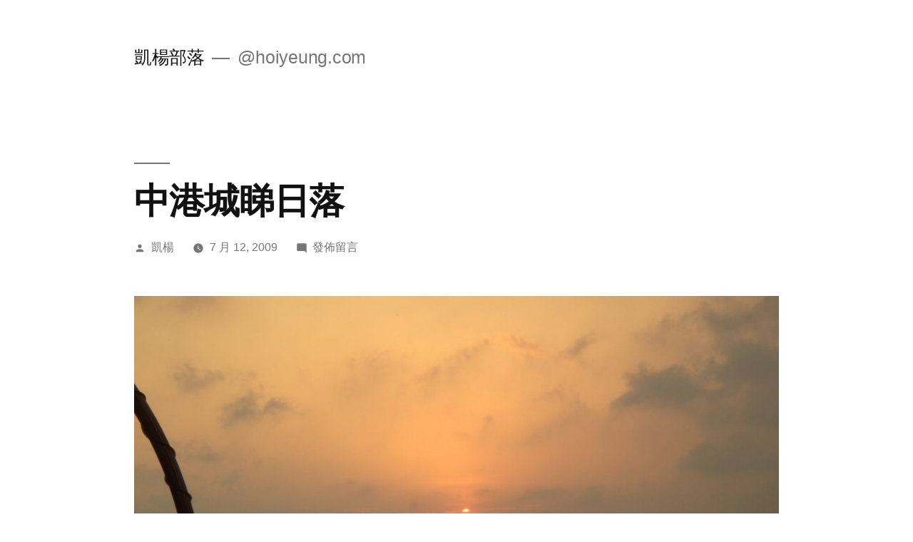

--- FILE ---
content_type: text/html; charset=UTF-8
request_url: https://john.hkcoc.com/blog/%E8%AB%87%E6%83%85%E8%AA%AA%E6%84%9B/%E4%B8%AD%E6%B8%AF%E5%9F%8E%E7%9D%87%E6%97%A5%E8%90%BD/
body_size: 11961
content:
<!doctype html>
<html lang="zh-TW">
<head>
	<meta charset="UTF-8" />
	<meta name="viewport" content="width=device-width, initial-scale=1" />
	<link rel="profile" href="https://gmpg.org/xfn/11" />
	<title>中港城睇日落 &#8211; 凱楊部落</title>
<link rel='dns-prefetch' href='//s.w.org' />
<link rel="alternate" type="application/rss+xml" title="訂閱《凱楊部落》&raquo; 資訊提供" href="https://john.hkcoc.com/blog/feed/" />
<link rel="alternate" type="application/rss+xml" title="訂閱《凱楊部落》&raquo; 留言的資訊提供" href="https://john.hkcoc.com/blog/comments/feed/" />
<link rel="alternate" type="application/rss+xml" title="訂閱《凱楊部落 》&raquo;〈中港城睇日落〉留言的資訊提供" href="https://john.hkcoc.com/blog/%e8%ab%87%e6%83%85%e8%aa%aa%e6%84%9b/%e4%b8%ad%e6%b8%af%e5%9f%8e%e7%9d%87%e6%97%a5%e8%90%bd/feed/" />
		<script type="text/javascript">
			window._wpemojiSettings = {"baseUrl":"https:\/\/s.w.org\/images\/core\/emoji\/11.2.0\/72x72\/","ext":".png","svgUrl":"https:\/\/s.w.org\/images\/core\/emoji\/11.2.0\/svg\/","svgExt":".svg","source":{"concatemoji":"https:\/\/john.hkcoc.com\/blog\/wp-includes\/js\/wp-emoji-release.min.js?ver=5.1.4"}};
			!function(a,b,c){function d(a,b){var c=String.fromCharCode;l.clearRect(0,0,k.width,k.height),l.fillText(c.apply(this,a),0,0);var d=k.toDataURL();l.clearRect(0,0,k.width,k.height),l.fillText(c.apply(this,b),0,0);var e=k.toDataURL();return d===e}function e(a){var b;if(!l||!l.fillText)return!1;switch(l.textBaseline="top",l.font="600 32px Arial",a){case"flag":return!(b=d([55356,56826,55356,56819],[55356,56826,8203,55356,56819]))&&(b=d([55356,57332,56128,56423,56128,56418,56128,56421,56128,56430,56128,56423,56128,56447],[55356,57332,8203,56128,56423,8203,56128,56418,8203,56128,56421,8203,56128,56430,8203,56128,56423,8203,56128,56447]),!b);case"emoji":return b=d([55358,56760,9792,65039],[55358,56760,8203,9792,65039]),!b}return!1}function f(a){var c=b.createElement("script");c.src=a,c.defer=c.type="text/javascript",b.getElementsByTagName("head")[0].appendChild(c)}var g,h,i,j,k=b.createElement("canvas"),l=k.getContext&&k.getContext("2d");for(j=Array("flag","emoji"),c.supports={everything:!0,everythingExceptFlag:!0},i=0;i<j.length;i++)c.supports[j[i]]=e(j[i]),c.supports.everything=c.supports.everything&&c.supports[j[i]],"flag"!==j[i]&&(c.supports.everythingExceptFlag=c.supports.everythingExceptFlag&&c.supports[j[i]]);c.supports.everythingExceptFlag=c.supports.everythingExceptFlag&&!c.supports.flag,c.DOMReady=!1,c.readyCallback=function(){c.DOMReady=!0},c.supports.everything||(h=function(){c.readyCallback()},b.addEventListener?(b.addEventListener("DOMContentLoaded",h,!1),a.addEventListener("load",h,!1)):(a.attachEvent("onload",h),b.attachEvent("onreadystatechange",function(){"complete"===b.readyState&&c.readyCallback()})),g=c.source||{},g.concatemoji?f(g.concatemoji):g.wpemoji&&g.twemoji&&(f(g.twemoji),f(g.wpemoji)))}(window,document,window._wpemojiSettings);
		</script>
		<style type="text/css">
img.wp-smiley,
img.emoji {
	display: inline !important;
	border: none !important;
	box-shadow: none !important;
	height: 1em !important;
	width: 1em !important;
	margin: 0 .07em !important;
	vertical-align: -0.1em !important;
	background: none !important;
	padding: 0 !important;
}
</style>
	<link rel='stylesheet' id='yarppWidgetCss-css'  href='https://john.hkcoc.com/blog/wp-content/plugins/yet-another-related-posts-plugin/style/widget.css?ver=5.1.4' type='text/css' media='all' />
<link rel='stylesheet' id='wp-block-library-css'  href='https://john.hkcoc.com/blog/wp-includes/css/dist/block-library/style.min.css?ver=5.1.4' type='text/css' media='all' />
<link rel='stylesheet' id='wp-block-library-theme-css'  href='https://john.hkcoc.com/blog/wp-includes/css/dist/block-library/theme.min.css?ver=5.1.4' type='text/css' media='all' />
<link rel='stylesheet' id='sdpvs_css-css'  href='https://john.hkcoc.com/blog/wp-content/plugins/post-volume-stats/sdpvs_css.css?ver=1.0.5' type='text/css' media='screen' />
<link rel='stylesheet' id='SFSImainCss-css'  href='https://john.hkcoc.com/blog/wp-content/plugins/ultimate-social-media-icons/css/sfsi-style.css?ver=5.1.4' type='text/css' media='all' />
<link rel='stylesheet' id='twentynineteen-style-css'  href='https://john.hkcoc.com/blog/wp-content/themes/twentynineteen/style.css?ver=1.3' type='text/css' media='all' />
<link rel='stylesheet' id='twentynineteen-print-style-css'  href='https://john.hkcoc.com/blog/wp-content/themes/twentynineteen/print.css?ver=1.3' type='text/css' media='print' />
<link rel='stylesheet' id='adswscCSS-css'  href='https://john.hkcoc.com/blog/wp-content/plugins/ads-wp-site-count/css/styles.css?ver=5.1.4' type='text/css' media='all' />
<script type='text/javascript' src='https://john.hkcoc.com/blog/wp-includes/js/jquery/jquery.js?ver=1.12.4'></script>
<script type='text/javascript' src='https://john.hkcoc.com/blog/wp-includes/js/jquery/jquery-migrate.min.js?ver=1.4.1'></script>
<link rel='https://api.w.org/' href='https://john.hkcoc.com/blog/wp-json/' />
<link rel="EditURI" type="application/rsd+xml" title="RSD" href="https://john.hkcoc.com/blog/xmlrpc.php?rsd" />
<link rel="wlwmanifest" type="application/wlwmanifest+xml" href="https://john.hkcoc.com/blog/wp-includes/wlwmanifest.xml" /> 
<meta name="generator" content="WordPress 5.1.4" />
<link rel="canonical" href="https://john.hkcoc.com/blog/%e8%ab%87%e6%83%85%e8%aa%aa%e6%84%9b/%e4%b8%ad%e6%b8%af%e5%9f%8e%e7%9d%87%e6%97%a5%e8%90%bd/" />
<link rel='shortlink' href='https://john.hkcoc.com/blog/?p=475' />
<link rel="alternate" type="application/json+oembed" href="https://john.hkcoc.com/blog/wp-json/oembed/1.0/embed?url=https%3A%2F%2Fjohn.hkcoc.com%2Fblog%2F%25e8%25ab%2587%25e6%2583%2585%25e8%25aa%25aa%25e6%2584%259b%2F%25e4%25b8%25ad%25e6%25b8%25af%25e5%259f%258e%25e7%259d%2587%25e6%2597%25a5%25e8%2590%25bd%2F" />
<link rel="alternate" type="text/xml+oembed" href="https://john.hkcoc.com/blog/wp-json/oembed/1.0/embed?url=https%3A%2F%2Fjohn.hkcoc.com%2Fblog%2F%25e8%25ab%2587%25e6%2583%2585%25e8%25aa%25aa%25e6%2584%259b%2F%25e4%25b8%25ad%25e6%25b8%25af%25e5%259f%258e%25e7%259d%2587%25e6%2597%25a5%25e8%2590%25bd%2F&#038;format=xml" />
<meta name="follow.[base64]" content="wthRfTrH7hWW0GaV3XfV"/><link rel="pingback" href="https://john.hkcoc.com/blog/xmlrpc.php">		<style type="text/css">.recentcomments a{display:inline !important;padding:0 !important;margin:0 !important;}</style>
		</head>

<body class="post-template-default single single-post postid-475 single-format-standard wp-embed-responsive singular image-filters-enabled">
<div id="page" class="site">
	<a class="skip-link screen-reader-text" href="#content">跳至主要內容</a>

		<header id="masthead" class="site-header">

			<div class="site-branding-container">
				<div class="site-branding">

								<p class="site-title"><a href="https://john.hkcoc.com/blog/" rel="home">凱楊部落</a></p>
			
				<p class="site-description">
				@hoiyeung.com			</p>
			</div><!-- .site-branding -->
			</div><!-- .layout-wrap -->

					</header><!-- #masthead -->

	<div id="content" class="site-content">

	<section id="primary" class="content-area">
		<main id="main" class="site-main">

			
<article id="post-475" class="post-475 post type-post status-publish format-standard hentry category-110 tag-135 entry">
		<header class="entry-header">
		
<h1 class="entry-title">中港城睇日落</h1>
<div class="entry-meta">
	<span class="byline"><svg class="svg-icon" width="16" height="16" aria-hidden="true" role="img" focusable="false" viewBox="0 0 24 24" version="1.1" xmlns="http://www.w3.org/2000/svg" xmlns:xlink="http://www.w3.org/1999/xlink"><path d="M12 12c2.21 0 4-1.79 4-4s-1.79-4-4-4-4 1.79-4 4 1.79 4 4 4zm0 2c-2.67 0-8 1.34-8 4v2h16v-2c0-2.66-5.33-4-8-4z"></path><path d="M0 0h24v24H0z" fill="none"></path></svg><span class="screen-reader-text">作者:</span><span class="author vcard"><a class="url fn n" href="https://john.hkcoc.com/blog/author/johnyhh/">凱楊</a></span></span>	<span class="posted-on"><svg class="svg-icon" width="16" height="16" aria-hidden="true" role="img" focusable="false" xmlns="http://www.w3.org/2000/svg" viewBox="0 0 24 24"><defs><path id="a" d="M0 0h24v24H0V0z"></path></defs><clipPath id="b"><use xlink:href="#a" overflow="visible"></use></clipPath><path clip-path="url(#b)" d="M12 2C6.5 2 2 6.5 2 12s4.5 10 10 10 10-4.5 10-10S17.5 2 12 2zm4.2 14.2L11 13V7h1.5v5.2l4.5 2.7-.8 1.3z"></path></svg><a href="https://john.hkcoc.com/blog/%e8%ab%87%e6%83%85%e8%aa%aa%e6%84%9b/%e4%b8%ad%e6%b8%af%e5%9f%8e%e7%9d%87%e6%97%a5%e8%90%bd/" rel="bookmark"><time class="entry-date published" datetime="2009-07-12T20:15:00+08:00">7 月 12, 2009</time><time class="updated" datetime="2020-07-30T16:27:28+08:00">7 月 30, 2020</time></a></span>	<span class="comment-count">
				<span class="comments-link"><svg class="svg-icon" width="16" height="16" aria-hidden="true" role="img" focusable="false" viewBox="0 0 24 24" version="1.1" xmlns="http://www.w3.org/2000/svg" xmlns:xlink="http://www.w3.org/1999/xlink"><path d="M21.99 4c0-1.1-.89-2-1.99-2H4c-1.1 0-2 .9-2 2v12c0 1.1.9 2 2 2h14l4 4-.01-18z"></path><path d="M0 0h24v24H0z" fill="none"></path></svg><a href="https://john.hkcoc.com/blog/%e8%ab%87%e6%83%85%e8%aa%aa%e6%84%9b/%e4%b8%ad%e6%b8%af%e5%9f%8e%e7%9d%87%e6%97%a5%e8%90%bd/#respond"><span class="screen-reader-text">在〈中港城睇日落〉</span>發佈留言</a></span>	</span>
	</div><!-- .meta-info -->
	</header>
	
	<div class="entry-content">
		
<figure class="wp-block-image"><img src="http://john.hkcoc.com/blog/wp-content/uploads/2020/07/中港城的日落-1024x768.jpg" alt="" class="wp-image-617" srcset="https://john.hkcoc.com/blog/wp-content/uploads/2020/07/中港城的日落-1024x768.jpg 1024w, https://john.hkcoc.com/blog/wp-content/uploads/2020/07/中港城的日落-300x225.jpg 300w, https://john.hkcoc.com/blog/wp-content/uploads/2020/07/中港城的日落-768x576.jpg 768w, https://john.hkcoc.com/blog/wp-content/uploads/2020/07/中港城的日落-1568x1176.jpg 1568w, https://john.hkcoc.com/blog/wp-content/uploads/2020/07/中港城的日落.jpg 1600w" sizes="(max-width: 1024px) 100vw, 1024px" /></figure>



<p>

拍拖節目一定唔少得睇日落，因為有詩意，又夠浪漫。不過香港高樓林立，又嘈雜，唔想去郊外，想起市區搵個地方睇靚日落真係唔易，我自己就首推中港城既平台。</p>



<p>點去呢? 我通常都會起尖沙咀地鐵站出，穿過九龍公園過去。如果起中港城入，就係起搭船個層轉上去。</p>



<p>中港城睇日落最靚既季節係五月，太陽幾乎落正起海平面咁滯。而且五月天氣亦較晴朗，空氣污染較少，太陽都睇得清楚 D。</p>


<div><strong>參考資料</strong></div>
<ol>
<li><a href="http://www.chkc.com.hk/index_tc.asp" target="_blank" rel="noopener noreferrer">中港城網址</a></li>
<li><a href="http://m.chkc.com.hk/hk/Office/Location" target="_blank" rel="noopener noreferrer">交通</a></li>
<li><a href="https://www.openrice.com/zh/hongkong/restaurants?where=%E5%B0%96%E6%B2%99%E5%92%80%E4%B8%AD%E6%B8%AF%E5%9F%8E" target="_blank" rel="noopener noreferrer">飲飲食食</a></li>
</ol><iframe scrolling="no" frameborder="0" style="height: 212px; width: 100%;" src="https://button.like.co/in/embed/johnyhh/button?type=wp&referrer=https%3A%2F%2Fjohn.hkcoc.com%2Fblog%2F%25e8%25ab%2587%25e6%2583%2585%25e8%25aa%25aa%25e6%2584%259b%2F%25e4%25b8%25ad%25e6%25b8%25af%25e5%259f%258e%25e7%259d%2587%25e6%2597%25a5%25e8%2590%25bd%2F"></iframe><div class='sfsi_Sicons' style='width: 100%; display: inline-block; vertical-align: middle; text-align:left'><div style='margin:0px 8px 0px 0px; line-height: 24px'><span>Please follow and like us:</span></div><div class='sfsi_socialwpr'><div class='sf_subscrbe sf_icon' style='text-align:left;vertical-align: middle;float:left;width:auto'><a href="https://follow.it/john5_1077045869?action=followPub" target="_blank"><img src="https://john.hkcoc.com/blog/wp-content/plugins/ultimate-social-media-icons/images/follow_subscribe.png" alt="error" /></a></div><div class='sf_fb sf_icon' style='text-align:left;vertical-align: middle;'><div class="fb-like" data-href="https://john.hkcoc.com/blog/%e8%ab%87%e6%83%85%e8%aa%aa%e6%84%9b/%e4%b8%ad%e6%b8%af%e5%9f%8e%e7%9d%87%e6%97%a5%e8%90%bd/"  data-send="false" data-layout="button" ></div></div><div class='sf_fb_share sf_icon' style='text-align:left;vertical-align: middle;'><a href='https://www.facebook.com/sharer/sharer.php?u=https%3A%2F%2Fjohn.hkcoc.com%2Fblog%2F%E8%AB%87%E6%83%85%E8%AA%AA%E6%84%9B%2F%E4%B8%AD%E6%B8%AF%E5%9F%8E%E7%9D%87%E6%97%A5%E8%90%BD%2F' style='display:inline-block;'  > <img class='sfsi_wicon'  data-pin-nopin='true' width='auto' height='auto' alt='fb-share-icon' title='Facebook Share' src='https://john.hkcoc.com/blog/wp-content/plugins/ultimate-social-media-icons/images/visit_icons/fbshare_bck.png'  /></a></div><div class='sf_twiter sf_icon' style='display: inline-block;vertical-align: middle;width: auto;margin-left: 7px;'>
						<a target='_blank' href='https://twitter.com/intent/tweet?text=%E4%B8%AD%E6%B8%AF%E5%9F%8E%E7%9D%87%E6%97%A5%E8%90%BD+https://john.hkcoc.com/blog/%e8%ab%87%e6%83%85%e8%aa%aa%e6%84%9b/%e4%b8%ad%e6%b8%af%e5%9f%8e%e7%9d%87%e6%97%a5%e8%90%bd/'style='display:inline-block' >
							<img data-pin-nopin= true width='auto' class='sfsi_wicon' src='https://john.hkcoc.com/blog/wp-content/plugins/ultimate-social-media-icons/images/visit_icons/en_US_Tweet.svg' alt='Tweet' title='Tweet' >
						</a>
					</div><div class='sf_pinit sf_icon' style='text-align:left;vertical-align: middle;float:left;line-height: 33px;width:auto;margin: 0 -2px;'><a href='#'  onclick='sfsi_pinterest_modal_images(event,"https://john.hkcoc.com/blog/%e8%ab%87%e6%83%85%e8%aa%aa%e6%84%9b/%e4%b8%ad%e6%b8%af%e5%9f%8e%e7%9d%87%e6%97%a5%e8%90%bd/","中港城睇日落")' style='display:inline-block;'  > <img class='sfsi_wicon'  data-pin-nopin='true' width='auto' height='auto' alt='fb-share-icon' title='Pin Share' src='https://john.hkcoc.com/blog/wp-content/plugins/ultimate-social-media-icons/images/share_icons/Pinterest_Save/en_US_save.svg'  /></a></div></div></div><div class='yarpp-related'>
<h3>延伸閱讀</h3><ol>
<li><a href="https://john.hkcoc.com/blog/%e8%ab%87%e6%83%85%e8%aa%aa%e6%84%9b/%e9%9a%a8%e6%a9%9f%e8%a1%8c-random-walk/" rel="bookmark" title="隨機行 Random Walk">隨機行 Random Walk </a></li>
<li><a href="https://john.hkcoc.com/blog/%e8%ab%87%e6%83%85%e8%aa%aa%e6%84%9b/%e6%8b%8d%e6%8b%96%e6%94%be%e9%a2%a8%e7%ae%8f-%e5%a4%a7%e5%9d%b3%e9%96%80/" rel="bookmark" title="拍拖放風箏 @ 大坳門">拍拖放風箏 @ 大坳門 </a></li>
<li><a href="https://john.hkcoc.com/blog/%e8%ab%87%e6%83%85%e8%aa%aa%e6%84%9b/%e8%a5%bf%e8%b2%a2%e7%af%87-i-%e8%90%ac%e5%ae%9c%e6%b0%b4%e5%ba%ab%e8%a5%bf%e5%a3%a9-%e5%8d%8a%e6%97%a5%e6%b8%a1%e5%81%87%e7%87%9f/" rel="bookmark" title="西貢篇 I &#8211; 萬宜水庫西壩 + 半日渡假營">西貢篇 I &#8211; 萬宜水庫西壩 + 半日渡假營 </a></li>
<li><a href="https://john.hkcoc.com/blog/%e8%ab%87%e6%83%85%e8%aa%aa%e6%84%9b/%e6%b2%99%e7%94%b0%e7%8d%85%e5%ad%90%e4%ba%ad-%e7%be%8e%e6%99%af%e7%be%8e%e9%a3%9f%e4%b8%80%e5%90%8c%e4%ba%ab/" rel="bookmark" title="沙田獅子亭 &#8211; 美景美食一同享">沙田獅子亭 &#8211; 美景美食一同享 </a></li>
</ol>
</div>
	</div><!-- .entry-content -->

	<footer class="entry-footer">
		<span class="byline"><svg class="svg-icon" width="16" height="16" aria-hidden="true" role="img" focusable="false" viewBox="0 0 24 24" version="1.1" xmlns="http://www.w3.org/2000/svg" xmlns:xlink="http://www.w3.org/1999/xlink"><path d="M12 12c2.21 0 4-1.79 4-4s-1.79-4-4-4-4 1.79-4 4 1.79 4 4 4zm0 2c-2.67 0-8 1.34-8 4v2h16v-2c0-2.66-5.33-4-8-4z"></path><path d="M0 0h24v24H0z" fill="none"></path></svg><span class="screen-reader-text">作者:</span><span class="author vcard"><a class="url fn n" href="https://john.hkcoc.com/blog/author/johnyhh/">凱楊</a></span></span><span class="posted-on"><svg class="svg-icon" width="16" height="16" aria-hidden="true" role="img" focusable="false" xmlns="http://www.w3.org/2000/svg" viewBox="0 0 24 24"><defs><path id="a" d="M0 0h24v24H0V0z"></path></defs><clipPath id="b"><use xlink:href="#a" overflow="visible"></use></clipPath><path clip-path="url(#b)" d="M12 2C6.5 2 2 6.5 2 12s4.5 10 10 10 10-4.5 10-10S17.5 2 12 2zm4.2 14.2L11 13V7h1.5v5.2l4.5 2.7-.8 1.3z"></path></svg><a href="https://john.hkcoc.com/blog/%e8%ab%87%e6%83%85%e8%aa%aa%e6%84%9b/%e4%b8%ad%e6%b8%af%e5%9f%8e%e7%9d%87%e6%97%a5%e8%90%bd/" rel="bookmark"><time class="entry-date published" datetime="2009-07-12T20:15:00+08:00">7 月 12, 2009</time><time class="updated" datetime="2020-07-30T16:27:28+08:00">7 月 30, 2020</time></a></span><span class="cat-links"><svg class="svg-icon" width="16" height="16" aria-hidden="true" role="img" focusable="false" xmlns="http://www.w3.org/2000/svg" viewBox="0 0 24 24"><path d="M10 4H4c-1.1 0-1.99.9-1.99 2L2 18c0 1.1.9 2 2 2h16c1.1 0 2-.9 2-2V8c0-1.1-.9-2-2-2h-8l-2-2z"></path><path d="M0 0h24v24H0z" fill="none"></path></svg><span class="screen-reader-text">分類:</span><a href="https://john.hkcoc.com/blog/category/%e8%ab%87%e6%83%85%e8%aa%aa%e6%84%9b/" rel="category tag">談情說愛</a></span><span class="tags-links"><svg class="svg-icon" width="16" height="16" aria-hidden="true" role="img" focusable="false" xmlns="http://www.w3.org/2000/svg" viewBox="0 0 24 24"><path d="M21.41 11.58l-9-9C12.05 2.22 11.55 2 11 2H4c-1.1 0-2 .9-2 2v7c0 .55.22 1.05.59 1.42l9 9c.36.36.86.58 1.41.58.55 0 1.05-.22 1.41-.59l7-7c.37-.36.59-.86.59-1.41 0-.55-.23-1.06-.59-1.42zM5.5 7C4.67 7 4 6.33 4 5.5S4.67 4 5.5 4 7 4.67 7 5.5 6.33 7 5.5 7z"></path><path d="M0 0h24v24H0z" fill="none"></path></svg><span class="screen-reader-text">標籤: </span><a href="https://john.hkcoc.com/blog/tag/%e6%8b%8d%e6%8b%96%e5%a5%bd%e5%8e%bb%e8%99%95/" rel="tag">拍拖好去處</a></span>	</footer><!-- .entry-footer -->

			<div class="author-bio">
	<h2 class="author-title">
		<span class="author-heading">
			作者: 凱楊		</span>
	</h2>
	<p class="author-description">
		在香港長大的一個小小基督徒。自問是個普通的人沒有可誇口，但信在耶穌什麼都可能。在網絡大海中奉獻點滴文字，希望能祝福一些人。		<a class="author-link" href="https://john.hkcoc.com/blog/author/johnyhh/" rel="author">
			檢視更多文章		</a>
	</p><!-- .author-description -->
</div><!-- .author-bio -->
	
</article><!-- #post-${ID} -->

	<nav class="navigation post-navigation" role="navigation">
		<h2 class="screen-reader-text">文章導覽</h2>
		<div class="nav-links"><div class="nav-previous"><a href="https://john.hkcoc.com/blog/%e8%ab%87%e6%83%85%e8%aa%aa%e6%84%9b/%e7%b6%ad%e7%b4%8d%e6%96%af%e4%b8%89%e8%a7%92/" rel="prev"><span class="meta-nav" aria-hidden="true">上一篇文章</span> <span class="screen-reader-text">下一篇文章:</span> <br/><span class="post-title">維納斯三角</span></a></div><div class="nav-next"><a href="https://john.hkcoc.com/blog/%e8%ab%87%e6%83%85%e8%aa%aa%e6%84%9b/%e8%bd%89%e8%bc%89%ef%bc%9a%e6%88%80%e6%84%9b%e7%9a%84%e5%9b%9b%e5%80%8b%e9%9a%8e%e6%ae%b5/" rel="next"><span class="meta-nav" aria-hidden="true">下一篇文章</span> <span class="screen-reader-text">下一篇文章:</span> <br/><span class="post-title">轉載：戀愛的四個階段</span></a></div></div>
	</nav>
<div id="comments" class="comments-area">
	<div class="comments-title-wrap no-responses">
		<h2 class="comments-title">
		發佈留言		</h2><!-- .comments-title -->
			</div><!-- .comments-title-flex -->
		<div id="respond" class="comment-respond">
		<h3 id="reply-title" class="comment-reply-title"> <small><a rel="nofollow" id="cancel-comment-reply-link" href="/blog/%E8%AB%87%E6%83%85%E8%AA%AA%E6%84%9B/%E4%B8%AD%E6%B8%AF%E5%9F%8E%E7%9D%87%E6%97%A5%E8%90%BD/#respond" style="display:none;">取消回覆</a></small></h3><p class="must-log-in">很抱歉，必須<a href="https://john.hkcoc.com/blog/wp-login.php?redirect_to=https%3A%2F%2Fjohn.hkcoc.com%2Fblog%2F%25e8%25ab%2587%25e6%2583%2585%25e8%25aa%25aa%25e6%2584%259b%2F%25e4%25b8%25ad%25e6%25b8%25af%25e5%259f%258e%25e7%259d%2587%25e6%2597%25a5%25e8%2590%25bd%2F">登入</a>網站才能發佈留言。</p>	</div><!-- #respond -->
	</div><!-- #comments -->

		</main><!-- #main -->
	</section><!-- #primary -->


	</div><!-- #content -->

	<footer id="colophon" class="site-footer">
		
	<aside class="widget-area" role="complementary" aria-label="頁尾">
							<div class="widget-column footer-widget-1">
					<section id="cntpv_widget-2" class="widget widget_cntpv_widget"><h2 class="widget-title">熱門文章</h2><ul><li><a href="https://john.hkcoc.com/blog/%e8%ab%87%e6%83%85%e8%aa%aa%e6%84%9b/%e5%a6%82%e6%9e%9c%e6%88%91%e5%85%a9%e5%9c%a8%e5%ab%92%e7%9c%9b%e4%b8%ad%e5%88%86%e9%96%8b/">如果我兩在嫒眛中分開...</a></li>
<li><a href="https://john.hkcoc.com/blog/%e8%ab%87%e6%83%85%e8%aa%aa%e6%84%9b/%e5%be%9e%e3%80%8c%e5%b0%8b%e6%89%be%e4%b8%80%e5%80%8b%e8%82%af%e6%8c%a8%e9%ba%a5%e8%a8%98%e7%9a%84%e5%a5%b3%e4%ba%ba%e3%80%8d%e5%88%b0%e5%b0%8b%e6%89%be%e4%b8%80%e5%80%8b%e8%82%af%e5%92%8c%e4%bd%a0/">從「尋找一個肯挨麥記的女人」到尋找一個肯和你賞花燈吃湯圓的女人</a></li>
<li><a href="https://john.hkcoc.com/blog/%e5%b7%a5%e5%85%b7%ef%bc%8f%e5%8f%83%e8%80%83%e8%b3%87%e6%96%99/%e4%b8%89%e7%a6%8f%e5%a4%a7%e7%b6%b1/">三福大綱</a></li>
<li><a href="https://john.hkcoc.com/blog/%e8%ab%87%e6%83%85%e8%aa%aa%e6%84%9b/%e6%8b%8d%e6%8b%96%e6%b4%97%e9%8c%a2%e6%94%bb%e7%95%a5-1-%e6%b4%97%e5%a4%a7%e5%b7%a6/">拍拖洗錢攻略 (1) - 洗大左</a></li>
<li><a href="https://john.hkcoc.com/blog/%e8%ab%87%e6%83%85%e8%aa%aa%e6%84%9b/%e6%8b%8d%e6%8b%96%e6%b4%97%e9%8c%a2%e6%94%bb%e7%95%a5-2-%e6%85%b3%e9%8c%a2%e7%af%87/">拍拖洗錢攻略 (2) - 慳錢篇</a></li>
</ul></section><section id="search-3" class="widget widget_search"><h2 class="widget-title">文章搜尋</h2><form role="search" method="get" class="search-form" action="https://john.hkcoc.com/blog/">
				<label>
					<span class="screen-reader-text">搜尋關鍵字:</span>
					<input type="search" class="search-field" placeholder="搜尋..." value="" name="s" />
				</label>
				<input type="submit" class="search-submit" value="搜尋" />
			</form></section><section id="categories-6" class="widget widget_categories"><h2 class="widget-title">分類</h2>		<ul>
				<li class="cat-item cat-item-1"><a href="https://john.hkcoc.com/blog/category/uncategorized/" >其他</a> (1)
</li>
	<li class="cat-item cat-item-82"><a href="https://john.hkcoc.com/blog/category/%e5%aa%92%e9%ab%94%ef%bc%8f%e8%97%9d%e8%a1%93/" >媒體／藝術</a> (6)
</li>
	<li class="cat-item cat-item-5"><a href="https://john.hkcoc.com/blog/category/%e5%b7%a5%e5%85%b7%ef%bc%8f%e5%8f%83%e8%80%83%e8%b3%87%e6%96%99/" >工具／參考資料</a> (8)
</li>
	<li class="cat-item cat-item-6"><a href="https://john.hkcoc.com/blog/category/%e7%a4%be%e6%9c%83%e8%ad%b0%e9%a1%8c/" >社會議題</a> (6)
</li>
	<li class="cat-item cat-item-111"><a href="https://john.hkcoc.com/blog/category/%e7%a5%9e%e5%ad%b8%ef%bc%8f%e5%93%b2%e5%ad%b8/" >神學／哲學</a> (6)
</li>
	<li class="cat-item cat-item-119"><a href="https://john.hkcoc.com/blog/category/%e7%a6%8f%e9%9f%b3/" >福音</a> (3)
</li>
	<li class="cat-item cat-item-24"><a href="https://john.hkcoc.com/blog/category/%e8%81%96%e7%b6%93%e8%b3%9e%e6%9e%90/" >聖經賞析</a> (9)
</li>
	<li class="cat-item cat-item-17"><a href="https://john.hkcoc.com/blog/category/%e8%81%bd%e9%81%93%e7%ad%86%e8%a8%98/" >聽道筆記</a> (8)
</li>
	<li class="cat-item cat-item-110"><a href="https://john.hkcoc.com/blog/category/%e8%ab%87%e6%83%85%e8%aa%aa%e6%84%9b/" >談情說愛</a> (133)
</li>
	<li class="cat-item cat-item-154"><a href="https://john.hkcoc.com/blog/category/%e8%ac%9b%e7%ab%a0/" >講章</a> (1)
</li>
	<li class="cat-item cat-item-13"><a href="https://john.hkcoc.com/blog/category/%e8%ae%80%e6%9b%b8%e5%88%86%e4%ba%ab/" >讀書分享</a> (8)
</li>
	<li class="cat-item cat-item-112"><a href="https://john.hkcoc.com/blog/category/%e9%9a%a8%e6%83%b3%ef%bc%8f%e8%87%aa%e7%99%bd/" >隨想／自白</a> (22)
</li>
		</ul>
			</section><section id="tag_cloud-3" class="widget widget_tag_cloud"><h2 class="widget-title">標籤</h2><div class="tagcloud"><a href="https://john.hkcoc.com/blog/tag/%e4%bb%a5%e5%bc%97%e6%89%80%e6%9b%b8/" class="tag-cloud-link tag-link-42 tag-link-position-1" style="font-size: 10.082644628099pt;" aria-label="以弗所書 (2 個項目)">以弗所書<span class="tag-link-count"> (2)</span></a>
<a href="https://john.hkcoc.com/blog/tag/%e5%89%b5%e4%b8%96%e7%b4%80/" class="tag-cloud-link tag-link-18 tag-link-position-2" style="font-size: 16.099173553719pt;" aria-label="創世紀 (9 個項目)">創世紀<span class="tag-link-count"> (9)</span></a>
<a href="https://john.hkcoc.com/blog/tag/%e5%91%bd%e5%ae%9a/" class="tag-cloud-link tag-link-113 tag-link-position-3" style="font-size: 8pt;" aria-label="命定 (1 個項目)">命定<span class="tag-link-count"> (1)</span></a>
<a href="https://john.hkcoc.com/blog/tag/%e5%93%a5%e6%9e%97%e5%a4%9a%e5%89%8d%e6%9b%b8/" class="tag-cloud-link tag-link-40 tag-link-position-4" style="font-size: 11.471074380165pt;" aria-label="哥林多前書 (3 個項目)">哥林多前書<span class="tag-link-count"> (3)</span></a>
<a href="https://john.hkcoc.com/blog/tag/%e5%b7%b2%e7%b5%90%e6%a5%ad/" class="tag-cloud-link tag-link-109 tag-link-position-5" style="font-size: 8pt;" aria-label="已結業 (1 個項目)">已結業<span class="tag-link-count"> (1)</span></a>
<a href="https://john.hkcoc.com/blog/tag/%e5%b8%8c%e4%bc%af%e4%be%86%e6%9b%b8/" class="tag-cloud-link tag-link-90 tag-link-position-6" style="font-size: 8pt;" aria-label="希伯來書 (1 個項目)">希伯來書<span class="tag-link-count"> (1)</span></a>
<a href="https://john.hkcoc.com/blog/tag/%e5%bf%83%e7%90%86%e5%ad%b8%e7%9c%8b%e6%84%9b%e6%83%85/" class="tag-cloud-link tag-link-126 tag-link-position-7" style="font-size: 18.181818181818pt;" aria-label="心理學看愛情 (14 個項目)">心理學看愛情<span class="tag-link-count"> (14)</span></a>
<a href="https://john.hkcoc.com/blog/tag/%e6%84%9b%e6%83%85/" class="tag-cloud-link tag-link-142 tag-link-position-8" style="font-size: 8pt;" aria-label="愛情 (1 個項目)">愛情<span class="tag-link-count"> (1)</span></a>
<a href="https://john.hkcoc.com/blog/tag/%e6%84%9b%e6%83%85%e5%b0%8f%e6%95%85%e4%ba%8b/" class="tag-cloud-link tag-link-134 tag-link-position-9" style="font-size: 19.338842975207pt;" aria-label="愛情小故事 (18 個項目)">愛情小故事<span class="tag-link-count"> (18)</span></a>
<a href="https://john.hkcoc.com/blog/tag/%e6%84%9b%e6%83%85%e8%88%87%e9%ba%b5%e5%8c%85/" class="tag-cloud-link tag-link-138 tag-link-position-10" style="font-size: 13.553719008264pt;" aria-label="愛情與麵包 (5 個項目)">愛情與麵包<span class="tag-link-count"> (5)</span></a>
<a href="https://john.hkcoc.com/blog/tag/%e6%84%9b%e6%98%af%e4%bb%80%e9%ba%bc/" class="tag-cloud-link tag-link-127 tag-link-position-11" style="font-size: 20.264462809917pt;" aria-label="愛是什麼 (22 個項目)">愛是什麼<span class="tag-link-count"> (22)</span></a>
<a href="https://john.hkcoc.com/blog/tag/%e6%84%9b%e7%9a%84%e7%ae%b4%e8%a8%80/" class="tag-cloud-link tag-link-137 tag-link-position-12" style="font-size: 16.099173553719pt;" aria-label="愛的箴言 (9 個項目)">愛的箴言<span class="tag-link-count"> (9)</span></a>
<a href="https://john.hkcoc.com/blog/tag/%e6%88%80%e6%84%9bfaq/" class="tag-cloud-link tag-link-129 tag-link-position-13" style="font-size: 18.181818181818pt;" aria-label="戀愛FAQ (14 個項目)">戀愛FAQ<span class="tag-link-count"> (14)</span></a>
<a href="https://john.hkcoc.com/blog/tag/%e6%8a%97%e7%88%ad%e9%81%8b%e5%8b%95/" class="tag-cloud-link tag-link-11 tag-link-position-14" style="font-size: 11.471074380165pt;" aria-label="抗爭運動 (3 個項目)">抗爭運動<span class="tag-link-count"> (3)</span></a>
<a href="https://john.hkcoc.com/blog/tag/%e6%8b%8d%e6%8b%96%e5%a5%bd%e5%8e%bb%e8%99%95/" class="tag-cloud-link tag-link-135 tag-link-position-15" style="font-size: 22pt;" aria-label="拍拖好去處 (31 個項目)">拍拖好去處<span class="tag-link-count"> (31)</span></a>
<a href="https://john.hkcoc.com/blog/tag/%e6%8f%90%e6%91%a9%e5%a4%aa%e5%89%8d%e6%9b%b8/" class="tag-cloud-link tag-link-33 tag-link-position-16" style="font-size: 8pt;" aria-label="提摩太前書 (1 個項目)">提摩太前書<span class="tag-link-count"> (1)</span></a>
<a href="https://john.hkcoc.com/blog/tag/%e6%94%bf%e6%b2%bb/" class="tag-cloud-link tag-link-116 tag-link-position-17" style="font-size: 10.082644628099pt;" aria-label="政治 (2 個項目)">政治<span class="tag-link-count"> (2)</span></a>
<a href="https://john.hkcoc.com/blog/tag/%e6%95%85%e4%ba%8b/" class="tag-cloud-link tag-link-144 tag-link-position-18" style="font-size: 10.082644628099pt;" aria-label="故事 (2 個項目)">故事<span class="tag-link-count"> (2)</span></a>
<a href="https://john.hkcoc.com/blog/tag/%e6%95%ac%e6%8b%9c/" class="tag-cloud-link tag-link-59 tag-link-position-19" style="font-size: 10.082644628099pt;" aria-label="敬拜 (2 個項目)">敬拜<span class="tag-link-count"> (2)</span></a>
<a href="https://john.hkcoc.com/blog/tag/%e6%a5%8a%e7%89%a7%e8%b0%b7/" class="tag-cloud-link tag-link-89 tag-link-position-20" style="font-size: 8pt;" aria-label="楊牧谷 (1 個項目)">楊牧谷<span class="tag-link-count"> (1)</span></a>
<a href="https://john.hkcoc.com/blog/tag/%e6%ad%b7%e5%8f%b2/" class="tag-cloud-link tag-link-88 tag-link-position-21" style="font-size: 8pt;" aria-label="歷史 (1 個項目)">歷史<span class="tag-link-count"> (1)</span></a>
<a href="https://john.hkcoc.com/blog/tag/%e6%b1%82%e5%a9%9a%e5%a4%a7%e4%bd%9c%e6%88%b0/" class="tag-cloud-link tag-link-139 tag-link-position-22" style="font-size: 11.471074380165pt;" aria-label="求婚大作戰 (3 個項目)">求婚大作戰<span class="tag-link-count"> (3)</span></a>
<a href="https://john.hkcoc.com/blog/tag/%e7%89%a7%e8%80%85%e7%b0%a1%e8%a9%95/" class="tag-cloud-link tag-link-147 tag-link-position-23" style="font-size: 8pt;" aria-label="牧者簡評 (1 個項目)">牧者簡評<span class="tag-link-count"> (1)</span></a>
<a href="https://john.hkcoc.com/blog/tag/%e7%94%9f%e5%91%bd%e6%96%b9%e5%90%91/" class="tag-cloud-link tag-link-123 tag-link-position-24" style="font-size: 10.082644628099pt;" aria-label="生命方向 (2 個項目)">生命方向<span class="tag-link-count"> (2)</span></a>
<a href="https://john.hkcoc.com/blog/tag/%e7%95%b6%e6%88%80%e6%84%9b%e9%81%87%e4%b8%8a%e4%bf%a1%e4%bb%b0/" class="tag-cloud-link tag-link-128 tag-link-position-25" style="font-size: 19.570247933884pt;" aria-label="當戀愛遇上信仰 (19 個項目)">當戀愛遇上信仰<span class="tag-link-count"> (19)</span></a>
<a href="https://john.hkcoc.com/blog/tag/%e7%9b%b8%e8%99%95%e4%b9%8b%e9%81%93/" class="tag-cloud-link tag-link-136 tag-link-position-26" style="font-size: 15.520661157025pt;" aria-label="相處之道 (8 個項目)">相處之道<span class="tag-link-count"> (8)</span></a>
<a href="https://john.hkcoc.com/blog/tag/%e7%a4%be%e6%9c%83%e8%ad%b0%e9%a1%8c/" class="tag-cloud-link tag-link-30 tag-link-position-27" style="font-size: 10.082644628099pt;" aria-label="社會議題 (2 個項目)">社會議題<span class="tag-link-count"> (2)</span></a>
<a href="https://john.hkcoc.com/blog/tag/%e7%a5%9e%e5%ad%b8/" class="tag-cloud-link tag-link-106 tag-link-position-28" style="font-size: 8pt;" aria-label="神學 (1 個項目)">神學<span class="tag-link-count"> (1)</span></a>
<a href="https://john.hkcoc.com/blog/tag/%e7%a6%ae%e5%84%80%e8%88%87%e7%b4%80%e5%bf%b5/" class="tag-cloud-link tag-link-80 tag-link-position-29" style="font-size: 10.082644628099pt;" aria-label="禮儀與紀念 (2 個項目)">禮儀與紀念<span class="tag-link-count"> (2)</span></a>
<a href="https://john.hkcoc.com/blog/tag/%e7%a6%b1%e5%91%8a/" class="tag-cloud-link tag-link-14 tag-link-position-30" style="font-size: 12.628099173554pt;" aria-label="禱告 (4 個項目)">禱告<span class="tag-link-count"> (4)</span></a>
<a href="https://john.hkcoc.com/blog/tag/%e7%ae%b4%e8%a8%80/" class="tag-cloud-link tag-link-51 tag-link-position-31" style="font-size: 12.628099173554pt;" aria-label="箴言 (4 個項目)">箴言<span class="tag-link-count"> (4)</span></a>
<a href="https://john.hkcoc.com/blog/tag/%e7%b4%84%e4%bc%af%e8%a8%98/" class="tag-cloud-link tag-link-45 tag-link-position-32" style="font-size: 8pt;" aria-label="約伯記 (1 個項目)">約伯記<span class="tag-link-count"> (1)</span></a>
<a href="https://john.hkcoc.com/blog/tag/%e7%b4%84%e7%bf%b0%e7%a6%8f%e9%9f%b3/" class="tag-cloud-link tag-link-43 tag-link-position-33" style="font-size: 11.471074380165pt;" aria-label="約翰福音 (3 個項目)">約翰福音<span class="tag-link-count"> (3)</span></a>
<a href="https://john.hkcoc.com/blog/tag/%e7%be%85%e9%a6%ac%e6%9b%b8/" class="tag-cloud-link tag-link-44 tag-link-position-34" style="font-size: 10.082644628099pt;" aria-label="羅馬書 (2 個項目)">羅馬書<span class="tag-link-count"> (2)</span></a>
<a href="https://john.hkcoc.com/blog/tag/%e8%81%96%e7%b6%93/" class="tag-cloud-link tag-link-120 tag-link-position-35" style="font-size: 10.082644628099pt;" aria-label="聖經 (2 個項目)">聖經<span class="tag-link-count"> (2)</span></a>
<a href="https://john.hkcoc.com/blog/tag/%e8%87%aa%e7%99%bd/" class="tag-cloud-link tag-link-85 tag-link-position-36" style="font-size: 10.082644628099pt;" aria-label="自白 (2 個項目)">自白<span class="tag-link-count"> (2)</span></a>
<a href="https://john.hkcoc.com/blog/tag/%e8%8b%a6%e9%9b%a3/" class="tag-cloud-link tag-link-23 tag-link-position-37" style="font-size: 10.082644628099pt;" aria-label="苦難 (2 個項目)">苦難<span class="tag-link-count"> (2)</span></a>
<a href="https://john.hkcoc.com/blog/tag/%e8%a9%a9%e7%af%87/" class="tag-cloud-link tag-link-25 tag-link-position-38" style="font-size: 13.553719008264pt;" aria-label="詩篇 (5 個項目)">詩篇<span class="tag-link-count"> (5)</span></a>
<a href="https://john.hkcoc.com/blog/tag/%e8%aa%bf%e6%9f%a5/" class="tag-cloud-link tag-link-143 tag-link-position-39" style="font-size: 8pt;" aria-label="調查 (1 個項目)">調查<span class="tag-link-count"> (1)</span></a>
<a href="https://john.hkcoc.com/blog/tag/%e8%b7%af%e5%8a%a0%e7%a6%8f%e9%9f%b3/" class="tag-cloud-link tag-link-35 tag-link-position-40" style="font-size: 12.628099173554pt;" aria-label="路加福音 (4 個項目)">路加福音<span class="tag-link-count"> (4)</span></a>
<a href="https://john.hkcoc.com/blog/tag/%e9%97%9c%e4%bf%82/" class="tag-cloud-link tag-link-117 tag-link-position-41" style="font-size: 11.471074380165pt;" aria-label="關係 (3 個項目)">關係<span class="tag-link-count"> (3)</span></a>
<a href="https://john.hkcoc.com/blog/tag/%e9%9b%85%e6%ad%8c%e4%b8%ad%e7%9a%84%e6%84%9b%e6%83%85/" class="tag-cloud-link tag-link-140 tag-link-position-42" style="font-size: 18.413223140496pt;" aria-label="雅歌中的愛情 (15 個項目)">雅歌中的愛情<span class="tag-link-count"> (15)</span></a>
<a href="https://john.hkcoc.com/blog/tag/%e9%9b%a3%e8%a7%a3%e7%b6%93%e6%96%87/" class="tag-cloud-link tag-link-54 tag-link-position-43" style="font-size: 10.082644628099pt;" aria-label="難解經文 (2 個項目)">難解經文<span class="tag-link-count"> (2)</span></a>
<a href="https://john.hkcoc.com/blog/tag/%e9%9b%bb%e5%bd%b1/" class="tag-cloud-link tag-link-83 tag-link-position-44" style="font-size: 10.082644628099pt;" aria-label="電影 (2 個項目)">電影<span class="tag-link-count"> (2)</span></a>
<a href="https://john.hkcoc.com/blog/tag/%e9%a6%ac%e5%a4%aa%e7%a6%8f%e9%9f%b3/" class="tag-cloud-link tag-link-41 tag-link-position-45" style="font-size: 12.628099173554pt;" aria-label="馬太福音 (4 個項目)">馬太福音<span class="tag-link-count"> (4)</span></a></div>
</section><section id="custom_html-3" class="widget_text widget widget_custom_html"><div class="textwidget custom-html-widget"><script type="text/javascript">

  var _gaq = _gaq || [];
  _gaq.push(['_setAccount', 'UA-9536199-5']);
  _gaq.push(['_trackPageview']);

  (function() {
    var ga = document.createElement('script'); ga.type = 'text/javascript'; ga.async = true;
    ga.src = ('https:' == document.location.protocol ? 'https://ssl' : 'http://www') + '.google-analytics.com/ga.js';
    var s = document.getElementsByTagName('script')[0]; s.parentNode.insertBefore(ga, s);
  })();

</script>

<!-- Global site tag (gtag.js) - Google Analytics -->
<script async src="https://www.googletagmanager.com/gtag/js?id=G-W8G093B42X"></script>
<script>
  window.dataLayer = window.dataLayer || [];
  function gtag(){dataLayer.push(arguments);}
  gtag('js', new Date());

  gtag('config', 'G-W8G093B42X');
</script></div></section><section id="adswscwidget-2" class="widget widget_adswscwidget"><h2 class="widget-title">瀏覽量</h2><p id='adswsc_block' align='center'>自從2020年3月13日<br><span id='adswsc_countertext'> 419813 </span></a> </p></section>					</div>
					</aside><!-- .widget-area -->

		<div class="site-info">
										<a class="site-name" href="https://john.hkcoc.com/blog/" rel="home">凱楊部落</a>,
						<a href="https://tw.wordpress.org/" class="imprint">
				本站採用 WordPress 建置			</a>
								</div><!-- .site-info -->
	</footer><!-- #colophon -->

</div><!-- #page -->

			<!--facebook like and share js -->
			<div id="fb-root"></div>
			<script>
				(function(d, s, id) {
					var js, fjs = d.getElementsByTagName(s)[0];
					if (d.getElementById(id)) return;
					js = d.createElement(s);
					js.id = id;
					js.src = "//connect.facebook.net/en_US/sdk.js#xfbml=1&version=v2.5";
					fjs.parentNode.insertBefore(js, fjs);
				}(document, 'script', 'facebook-jssdk'));
			</script>
		<script>
window.addEventListener('sfsi_functions_loaded', function() {
    if (typeof sfsi_responsive_toggle == 'function') {
        sfsi_responsive_toggle(0);
        // console.log('sfsi_responsive_toggle');

    }
})
</script>
    <script>
        window.addEventListener('sfsi_functions_loaded', function() {
            if (typeof sfsi_plugin_version == 'function') {
                sfsi_plugin_version(2.55);
            }
        });

        function sfsi_processfurther(ref) {
            var feed_id = '[base64]';
            var feedtype = 8;
            var email = jQuery(ref).find('input[name="email"]').val();
            var filter = /^([a-zA-Z0-9_\.\-])+\@(([a-zA-Z0-9\-])+\.)+([a-zA-Z0-9]{2,4})+$/;
            if ((email != "Enter your email") && (filter.test(email))) {
                if (feedtype == "8") {
                    var url = "https://api.follow.it/subscription-form/" + feed_id + "/" + feedtype;
                    window.open(url, "popupwindow", "scrollbars=yes,width=1080,height=760");
                    return true;
                }
            } else {
                alert("Please enter email address");
                jQuery(ref).find('input[name="email"]').focus();
                return false;
            }
        }
    </script>
    <style type="text/css" aria-selected="true">
        .sfsi_subscribe_Popinner {
            width: 100% !important;

            height: auto !important;

            padding: 18px 0px !important;

            background-color: #ffffff !important;

        }

        .sfsi_subscribe_Popinner form {

            margin: 0 20px !important;

        }

        .sfsi_subscribe_Popinner h5 {

            font-family: Helvetica,Arial,sans-serif !important;

            font-weight: bold !important;

            color: #000000 !important;

            font-size: 16px !important;

            text-align: center !important;

            margin: 0 0 10px !important;

            padding: 0 !important;

        }

        .sfsi_subscription_form_field {

            margin: 5px 0 !important;

            width: 100% !important;

            display: inline-flex;

            display: -webkit-inline-flex;

        }

        .sfsi_subscription_form_field input {

            width: 100% !important;

            padding: 10px 0px !important;

        }

        .sfsi_subscribe_Popinner input[type=email] {

            font-family: Helvetica,Arial,sans-serif !important;

            font-style: normal !important;

            color:  !important;

            font-size: 14px !important;

            text-align: center !important;

        }

        .sfsi_subscribe_Popinner input[type=email]::-webkit-input-placeholder {

            font-family: Helvetica,Arial,sans-serif !important;

            font-style: normal !important;

            color:  !important;

            font-size: 14px !important;

            text-align: center !important;

        }

        .sfsi_subscribe_Popinner input[type=email]:-moz-placeholder {
            /* Firefox 18- */

            font-family: Helvetica,Arial,sans-serif !important;

            font-style: normal !important;

            color:  !important;

            font-size: 14px !important;

            text-align: center !important;

        }

        .sfsi_subscribe_Popinner input[type=email]::-moz-placeholder {
            /* Firefox 19+ */

            font-family: Helvetica,Arial,sans-serif !important;

            font-style: normal !important;

            color:  !important;

            font-size: 14px !important;

            text-align: center !important;

        }

        .sfsi_subscribe_Popinner input[type=email]:-ms-input-placeholder {

            font-family: Helvetica,Arial,sans-serif !important;

            font-style: normal !important;

            color:  !important;

            font-size: 14px !important;

            text-align: center !important;

        }

        .sfsi_subscribe_Popinner input[type=submit] {

            font-family: Helvetica,Arial,sans-serif !important;

            font-weight: bold !important;

            color: #000000 !important;

            font-size: 16px !important;

            text-align: center !important;

            background-color: #dedede !important;

        }

        .sfsi_shortcode_container {
            float: left;
        }

        .sfsi_shortcode_container .norm_row .sfsi_wDiv {
            position: relative !important;
        }

        .sfsi_shortcode_container .sfsi_holders {
            display: none;
        }

            </style>

<link rel='stylesheet' id='yarppRelatedCss-css'  href='https://john.hkcoc.com/blog/wp-content/plugins/yet-another-related-posts-plugin/style/related.css?ver=5.1.4' type='text/css' media='all' />
<script type='text/javascript' src='https://john.hkcoc.com/blog/wp-includes/js/jquery/ui/core.min.js?ver=1.11.4'></script>
<script type='text/javascript' src='https://john.hkcoc.com/blog/wp-content/plugins/ultimate-social-media-icons/js/shuffle/modernizr.custom.min.js?ver=5.1.4'></script>
<script type='text/javascript' src='https://john.hkcoc.com/blog/wp-content/plugins/ultimate-social-media-icons/js/shuffle/jquery.shuffle.min.js?ver=5.1.4'></script>
<script type='text/javascript' src='https://john.hkcoc.com/blog/wp-content/plugins/ultimate-social-media-icons/js/shuffle/random-shuffle-min.js?ver=5.1.4'></script>
<script type='text/javascript'>
/* <![CDATA[ */
var sfsi_icon_ajax_object = {"ajax_url":"https:\/\/john.hkcoc.com\/blog\/wp-admin\/admin-ajax.php"};
var sfsi_icon_ajax_object = {"ajax_url":"https:\/\/john.hkcoc.com\/blog\/wp-admin\/admin-ajax.php","plugin_url":"https:\/\/john.hkcoc.com\/blog\/wp-content\/plugins\/ultimate-social-media-icons\/"};
/* ]]> */
</script>
<script type='text/javascript' src='https://john.hkcoc.com/blog/wp-content/plugins/ultimate-social-media-icons/js/custom.js?ver=5.1.4'></script>
<script type='text/javascript' src='https://john.hkcoc.com/blog/wp-includes/js/comment-reply.min.js?ver=5.1.4'></script>
<script type='text/javascript' src='https://john.hkcoc.com/blog/wp-includes/js/wp-embed.min.js?ver=5.1.4'></script>
	<script>
	/(trident|msie)/i.test(navigator.userAgent)&&document.getElementById&&window.addEventListener&&window.addEventListener("hashchange",function(){var t,e=location.hash.substring(1);/^[A-z0-9_-]+$/.test(e)&&(t=document.getElementById(e))&&(/^(?:a|select|input|button|textarea)$/i.test(t.tagName)||(t.tabIndex=-1),t.focus())},!1);
	</script>
	
</body>
</html>


--- FILE ---
content_type: text/javascript; charset=utf-8
request_url: https://button.like.co/_nuxt/0a0ab53.js
body_size: 4068
content:
!function(){try{var e="undefined"!=typeof window?window:"undefined"!=typeof global?global:"undefined"!=typeof self?self:{},t=(new e.Error).stack;t&&(e._sentryDebugIds=e._sentryDebugIds||{},e._sentryDebugIds[t]="cacb3e03-05d6-417d-8cdc-4cb3f03be8da",e._sentryDebugIdIdentifier="sentry-dbid-cacb3e03-05d6-417d-8cdc-4cb3f03be8da")}catch(e){}}();var _global="undefined"!=typeof window?window:"undefined"!=typeof global?global:"undefined"!=typeof self?self:{};_global.SENTRY_RELEASE={id:"54f7dcba54b5da2a9fef13bec46fc8e2e5a1f42d"},(window.webpackJsonp=window.webpackJsonp||[]).push([[5],{306:function(e,t,n){"use strict";n.d(t,"a",(function(){return r})),n.d(t,"b",(function(){return o})),n.d(t,"c",(function(){return c}));n(40);var r=function(e){return/^iscn:\/\/([-_.:=+,a-zA-Z0-9]+)\/([-_.:=+,a-zA-Z0-9]+)(?:\/([0-9]+))?\/?$/.test(e)},o=function(e){return/^likenft1[ac-hj-np-z02-9]+$/.test(e)};function c(image){return image.replace("ar://","https://arweave.net/").replace("ipfs://","https://ipfs.io/ipfs/")}},326:function(e,t,n){"use strict";n.d(t,"b",(function(){return f})),n.d(t,"a",(function(){return h}));var r=n(15),o=n(89);n(52),n(144),n(41),n(21),n(66),n(331);function c(e){var t=new Uint8Array(e);return Object(o.a)(t).map((function(e){return e.toString(16).padStart(2,"0")})).join("")}function d(e){var data=(new TextEncoder).encode(e);return window.crypto.subtle.digest("SHA-256",data)}function f(e,t){return l.apply(this,arguments)}function l(){return(l=Object(r.a)(regeneratorRuntime.mark((function e(t,n){var r,o;return regeneratorRuntime.wrap((function(e){for(;;)switch(e.prev=e.next){case 0:if(r=n.user,!window.doNotTrack&&!navigator.doNotTrack){e.next=3;break}return e.abrupt("return");case 3:if(e.prev=3,!t.$gtag){e.next=10;break}return e.next=7,d(r);case 7:o=c(o=e.sent),t.$gtag.set({userId:o});case 10:e.next=15;break;case 12:e.prev=12,e.t0=e.catch(3),console.error(e.t0);case 15:case"end":return e.stop()}}),e,null,[[3,12]])})))).apply(this,arguments)}function h(e,t,n,label,r){try{if(window.doNotTrack||navigator.doNotTrack)return;e.$gtag&&e.$gtag.event(n,{event_category:t,event_label:label.substring(0,499),value:r})}catch(e){console.error("logging error:"),console.error(e)}}},327:function(e,t,n){"use strict";n.d(t,"i",(function(){return d})),n.d(t,"c",(function(){return f})),n.d(t,"d",(function(){return l})),n.d(t,"e",(function(){return h})),n.d(t,"b",(function(){return k})),n.d(t,"j",(function(){return v})),n.d(t,"a",(function(){return m})),n.d(t,"f",(function(){return w})),n.d(t,"h",(function(){return I})),n.d(t,"g",(function(){return y})),n.d(t,"k",(function(){return S}));n(21),n(66);var r=n(300).a.create({timeout:3e4}),o=n(304);function c(e){var t=e.documentReferrer,n=void 0===t?"":t,r=e.sessionID,o=void 0===r?"":r,c=e.type,d=void 0===c?"":c,f=e.integration;return{"Document-Referrer":n,"X-Likecoin-Button-Type":d,"X-Likecoin-Session-ID":o,"X-Likecoin-Button-Integration":void 0===f?"":f}}var d=function(e){return r.get("".concat(o.f,"/users/id/").concat(e,"/min"))},f=function(e,data){var t=data.referrer,n=void 0===t?"":t,d=data.isCookieSupport,f=data.iscnId,l=void 0===f?"":f,h=void 0!==d?"&cookie_support=".concat(d?1:0):"";return r.get("iscn"===e?"".concat(o.f,"/like/likebutton/iscn/self?iscn_id=").concat(encodeURIComponent(l)).concat(h,"&show_count=0"):"".concat(o.f,"/like/likebutton/").concat(e,"/self?referrer=").concat(encodeURIComponent(n)).concat(h,"&show_count=0"),{headers:c(data),withCredentials:!0})},l=function(e,data){var t=data.referrer,n=data.iscnId;return r.get("iscn"===e?"".concat(o.f,"/like/likebutton/iscn/self/like?iscn_id=").concat(encodeURIComponent(n)):"".concat(o.f,"/like/likebutton/").concat(e,"/self/like?referrer=").concat(encodeURIComponent(t)),{withCredentials:!0})},h=function(e,data){var t=data.referrer,n=data.iscnId;return r.get("iscn"===e?"".concat(o.f,"/like/likebutton/iscn/total?iscn_id=").concat(encodeURIComponent(n)):"".concat(o.f,"/like/likebutton/").concat(e,"/total?referrer=").concat(encodeURIComponent(t)))},k=function(e,data){var t=data.referrer,n=data.iscnId;return r.get("iscn"===e?"".concat(o.f,"/like/likebutton/iscn/list?iscn_id=").concat(encodeURIComponent(n)):"".concat(o.f,"/like/likebutton/").concat(e,"/list?referrer=").concat(encodeURIComponent(t)))},v=function(e){var t=arguments.length>1&&void 0!==arguments[1]?arguments[1]:1,data=arguments.length>2?arguments[2]:void 0,n=data.referrer,d=void 0===n?"":n,f=data.iscnId,l=data.isCookieSupport,h=void 0!==l?"&cookie_support=".concat(l?1:0):"";return r.post("iscn"===e?"".concat(o.f,"/like/likebutton/iscn/").concat(t,"?iscn_id=").concat(encodeURIComponent(f)).concat(h):"".concat(o.f,"/like/likebutton/").concat(e,"/").concat(t,"?referrer=").concat(encodeURIComponent(d)).concat(h),{},{headers:c(data),withCredentials:!0})},m=function(){var e=arguments.length>0&&void 0!==arguments[0]?arguments[0]:"";return r.get("".concat(o.e).concat(encodeURIComponent(e)))},w=function(){var address=arguments.length>0&&void 0!==arguments[0]?arguments[0]:"";return r.get("".concat(o.f,"/users/addr/").concat(address,"/min"))},I=function(e){var t=e.iscnId,n=void 0===t?"":t,c=e.classId,d=void 0===c?"":c,f=e.nftId,l=new URLSearchParams({iscn_id:n,class_id:d,nft_id:void 0===f?"":f});return r.get("".concat(o.f,"/likernft/mint?").concat(l.toString()))},y=function(e){var t=e.iscnId,n=void 0===t?"":t,c=e.classId,d=void 0===c?"":c,f=e.nftId,l=new URLSearchParams({iscn_id:n,class_id:d,nft_id:void 0===f?"":f});return r.get("".concat(o.f,"/likernft/metadata?").concat(l.toString()))},S=function(e){var t=e.classId,n=void 0===t?"":t,c=e.excludeISCNOwner,d=void 0===c||c,f=e.ignoreList,l=void 0===f?o.h:f,h=new URLSearchParams({class_id:n,exclude_iscn_owner:d,ignore_list:l});return r.get("".concat(o.g,"/likechain/likenft/v1/owner?").concat(h.toString()))}},353:function(e,t,n){"use strict";n.d(t,"a",(function(){return c}));n(119),n(103),n(118),n(145),n(21),n(66);var r=n(304),o=n(354),c=function(e){try{var t=new o(e,!0);return"medium.com"===t.hostname&&r.m.forEach((function(e){delete t.query[e]})),r.n.forEach((function(e){delete t.query[e]})),t.set("query",t.query),t.hash.startsWith("#/")||(t.hash=""),t.toString()}catch(e){return""}}},374:function(e,t,n){"use strict";n(31),n(32),n(43),n(58),n(51),n(377);var r=n(18),o=n(319),c=n(15),d=n(23),f=(n(52),n(220),n(118),n(119),n(59),n(21),n(45),n(44),n(66),n(390)),l=n(304),h=n(326),k=n(327),v=n(175),m=n(306),w=n(353);n(40),n(378);var I=["type","iscn_id","class_id"];function y(e,t){var n=Object.keys(e);if(Object.getOwnPropertySymbols){var r=Object.getOwnPropertySymbols(e);t&&(r=r.filter((function(t){return Object.getOwnPropertyDescriptor(e,t).enumerable}))),n.push.apply(n,r)}return n}function S(e){for(var t=1;t<arguments.length;t++){var n=null!=arguments[t]?arguments[t]:{};t%2?y(Object(n),!0).forEach((function(t){Object(d.a)(e,t,n[t])})):Object.getOwnPropertyDescriptors?Object.defineProperties(e,Object.getOwnPropertyDescriptors(n)):y(Object(n)).forEach((function(t){Object.defineProperty(e,t,Object.getOwnPropertyDescriptor(n,t))}))}return e}var C="LIKER_LIST_STATS_WINDOW",_=n(336),O=n(379),L=_((function(e){var t=e.likeCount-e.likeSent;e.likeSent+=t,t>0&&Object(k.j)(e.likeTarget.id,t,S({referrer:e.likeTarget.referrer,iscnId:e.likeTarget.iscnId,isCookieSupport:e.hasCookieSupport},e.apiMetadata)),e.totalLike+=t}),500);t.a={head:function(){return{title:this.$t("LikeButton.head.title",{name:this.id}),meta:[{hid:"og:title",property:"og:title",content:this.$t("LikeButton.head.title",{name:this.id})},{hid:"description",name:"description",content:this.$t("LikeButton.head.description")},{hid:"og:description",property:"og:description",content:this.$t("LikeButton.head.description")}],link:[{rel:"alternate",type:"application/json+oembed",href:"".concat(l.i,"?url=").concat(this.encodedExternalURL,"&format=json"),title:this.$t("LikeButton.head.title",{name:this.id})},{rel:"alternate",type:"application/xml+oembed",href:"".concat(l.i,"?url=").concat(this.encodedExternalURL,"&format=xml"),title:this.$t("LikeButton.head.title",{name:this.id})}]}},asyncData:function(e){return Object(c.a)(regeneratorRuntime.mark((function t(){var n,c,d,f,h,v,w,y,C,_,O,L,R,U,j,x,T,N,P,$,D,E,B,W,A,z,M,data,F,J,Q,V,X,H;return regeneratorRuntime.wrap((function(t){for(;;)switch(t.prev=t.next){case 0:n=e.params,c=e.error,d=e.query,f=e.redirect;try{(v=parseInt(n.amount,10))&&!Number.isNaN(v)&&(h=v)}catch(e){}if(w=n.id,y=d.type,C=void 0===y?"":y,_=d.iscn_id,O=d.class_id,L=Object(o.a)(d,I),R=d.referrer,U=void 0===R?"":R,j=_,x=O,!C&&U&&U.match(l.l)&&"medium",!x&&Object(m.b)(w)&&(x=w),!x){t.next=11;break}return f({name:"in-embed-nft",query:S(S({},L),{},{class_id:x})}),t.abrupt("return",void 0);case 11:if(!Object(m.a)(w)){t.next=15;break}j=w,t.next=25;break;case 15:if("iscn"===w){t.next=25;break}if(j){t.next=25;break}return t.next=19,Object(k.i)(w).catch((function(e){return e.response&&404===e.response.status||console.error(JSON.stringify({message:e,stack:e.stack})),c({statusCode:404,message:""}),{}}));case 19:if(T=t.sent,N=T.data){t.next=23;break}return t.abrupt("return",{});case 23:return P=N.displayName,$=N.avatar,D=N.isPreRegCivicLiker,E=N.isCivicLikerTrial,B=N.isSubscribedCivicLiker,W=N.civicLikerSince,A=N.evmWallet,t.abrupt("return",{id:w,displayName:P||w,avatar:$,isPreRegCivicLiker:D,isCivicLikerTrial:E,isSubscribedCivicLiker:B,civicLikerSince:W,amount:h,evmWallet:A});case 25:return t.next=27,Promise.all([Object(k.a)(j).catch((function(e){e.response&&404===e.response.status||console.error(JSON.stringify({message:e,stack:e.stack})),c({statusCode:404,message:"ISCN_NOT_FOUND"})})),Object(k.h)({iscnId:j}).then((function(e){return!(!e.data||"like"===d.action)&&(f({name:"in-embed-nft",query:S(S({},L),{},{iscn_id:j})}),!0)})).catch((function(){return!1}))]);case 27:if(z=t.sent,M=Object(r.a)(z,2),data=M[0],F=M[1],data&&!F){t.next=33;break}return t.abrupt("return",void 0);case 33:return J=data&&data.data&&data.data.owner,Q=data&&data.data.records[0].data.contentMetadata,t.next=37,Object(k.f)(J).catch((function(){}));case 37:return V=t.sent,X=V&&V.data&&V.data.displayName||J.replace(/((?:like1|cosmos1|0x).{4}).*(.{6})/,"$1...$2"),H=V&&V.data&&V.data.avatar||"https://avatars.dicebear.com/api/identicon/".concat(encodeURIComponent(j),".svg"),t.abrupt("return",{id:w,displayName:X,iscnOwner:J,iscnId:j,amount:h,avatar:H,iscnName:Q&&(Q.name||Q.title)});case 41:case"end":return t.stop()}}),t)})))()},data:function(){return{isLoggedIn:!1,isSubscribed:!1,isTrialSubscriber:!1,civicLikerVersion:0,like_count:0,likeSent:0,totalLike:0,sessionId:O(),likerWallet:"",hasBookmarked:!1,isLoadingBookmark:!0,bookmarkID:void 0,hasFollowedCreator:!1,isLoadingFollowStatus:!1,hasCookieSupport:!1,hasStorageAPIAccess:!1,hasUpdateUserSignInStatus:!1,isRedirecting:!1}},computed:{urlReferrer:function(){var e=this.$route.query.referrer,t=void 0===e?"":e;return t&&(t=Object(w.a)(t)),t},buttonType:function(){var e=this.$route.query.type;return void 0===e?"":e},integration:function(){var e=this.$route.query.integration,t=void 0===e?"":e;return t},documentReferrer:function(){var e="";try{window.opener&&(e=(window.opener.document||{}).referrer)}catch(e){}return e||document.referrer||""},referrer:function(){return this.urlReferrer||""},targetQueryString:function(){var e=this.id,t=this.referrer,n=this.iscnId,r="".concat(t?"&referrer=".concat(encodeURIComponent(t)):"");return n?"?iscn_id=".concat(encodeURIComponent(n),"&utm_source=button"):"?from=".concat(encodeURIComponent(e)).concat(r,"&utm_source=button")},signUpUrl:function(){return"https://".concat(l.k,"/in/register").concat(this.targetQueryString,"&register=1&is_popup=1")},statUrl:function(){return"/in/embed/".concat(this.id,"/list").concat(this.targetQueryString)},likeCount:{get:function(){return this.like_count},set:function(e){this.like_count=Math.min(5,e)}},isMaxLike:function(){return this.likeCount>=5},timezoneString:function(){return((new Date).getTimezoneOffset()/-60).toString()},likeButtonLabel:function(){return this.$tc("LikeCountLabel",this.totalLike,{count:this.totalLike})},isCreatorCivicLiker:function(){return this.isCivicLikerTrial||this.isSubscribedCivicLiker},hintText:function(){return this.$t("HintLabel.Bookshelf")},apiMetadata:function(){return{documentReferrer:this.documentReferrer,sessionID:this.sessionId,type:this.buttonType,integration:this.integration}},creatorPortfolioURL:function(){var e=this.iscnOwner||this.id;if(this.evmWallet)return"".concat(l.b,"/store?owner_wallet=").concat(this.evmWallet,"&utm_source=button&from=@").concat(encodeURIComponent(e));var t="".concat(l.j,"/").concat(e,"?utm_source=button&from=").concat(encodeURIComponent(e));return this.referrer&&(t="".concat(t,"&referrer=").concat(encodeURIComponent(this.referrer))),t},likeTarget:function(){return this.iscnId?{id:"iscn",referrer:"",iscnId:this.iscnId}:{id:this.id,referrer:this.referrer,iscnId:""}}},methods:{getIsCookieSupport:function(){var e=this;return Object(c.a)(regeneratorRuntime.mark((function t(){var n,r;return regeneratorRuntime.wrap((function(t){for(;;)switch(t.prev=t.next){case 0:return n=!1,t.prev=1,t.next=4,Object(v.a)();case 4:e.hasStorageAPIAccess=t.sent,r=Object(v.b)(),n=navigator.cookieEnabled&&e.hasStorageAPIAccess&&Object(f.a)()&&!r,t.next=13;break;case 9:return t.prev=9,t.t0=t.catch(1),console.error(t.t0),t.abrupt("return",!1);case 13:t.prev=13,Object(f.b)("likebutton_cookie",1),t.next=21;break;case 17:return t.prev=17,t.t1=t.catch(13),console.error(t.t1),t.abrupt("return",!1);case 21:return t.abrupt("return",n);case 22:case"end":return t.stop()}}),t,null,[[1,9],[13,17]])})))()},updateUserSignInStatus:function(){var e=this;return Object(c.a)(regeneratorRuntime.mark((function t(){var n,r,o,d;return regeneratorRuntime.wrap((function(t){for(;;)switch(t.prev=t.next){case 0:return n=e.likeTarget,r=n.id,o=n.referrer,d=n.iscnId,t.prev=1,t.next=4,Promise.all([Object(k.c)(r,S({referrer:o,iscnId:d,isCookieSupport:e.hasCookieSupport},e.apiMetadata)).then(function(){var t=Object(c.a)(regeneratorRuntime.mark((function t(n){var r,o,c,d,f,l,k,v;return regeneratorRuntime.wrap((function(t){for(;;)switch(t.prev=t.next){case 0:if(r=n.data,o=r.liker,c=r.isSubscribed,d=r.isTrialSubscriber,f=r.serverCookieSupported,l=r.civicLikerVersion,k=r.isSelfWork,e.isLoggedIn=!!o,e.isCreator=!!k,e.isSubscribed=c,e.isTrialSubscriber=d,e.civicLikerVersion=l,e.hasCookieSupport&&void 0!==f&&(e.hasCookieSupport=f),!e.isLoggedIn){t.next=13;break}return e.$sentry&&e.$sentry.setUser({id:o}),v=[Object(h.b)(e,{user:o})],t.next=13,Promise.all(v);case 13:return t.abrupt("return",Promise.resolve);case 14:case"end":return t.stop()}}),t)})));return function(e){return t.apply(this,arguments)}}()),Object(k.d)(r,{referrer:o,iscnId:d}).then((function(t){var n=t.data,r=n.count,o=n.liker;e.liker||(e.liker=o,e.isLoggedIn=!!o),e.likeCount=r,e.likeSent=r})),Object(k.e)(r,{referrer:o,iscnId:d}).then((function(t){var n=t.data.total;e.totalLike=n}))]);case 4:t.next=9;break;case 6:t.prev=6,t.t0=t.catch(1),console.error(t.t0);case 9:return t.prev=9,e.hasUpdateUserSignInStatus=!0,t.finish(9);case 12:case"end":return t.stop()}}),t,null,[[1,6,9,12]])})))()},signUp:function(){var e=arguments.length>0&&void 0!==arguments[0]?arguments[0]:{isNewWindow:!0};if(e.isNewWindow){var t=window.open(this.signUpUrl,"signup","width=540,height=600,menubar=no,location=no,resizable=yes,scrollbars=yes,status=yes");this.$root.$emit("openPopupNoticeOverlay",t)}else window.location="".concat(this.signUpUrl,"&redirect=").concat(encodeURIComponent(window.location.href));Object(h.a)(this,"LikeButtonFlow","triggerSignUpIn","triggerSignUpIn",1)},like:function(){this.likeCount+=1,L(this)},openLikeStats:function(){var e=arguments.length>0&&void 0!==arguments[0]?arguments[0]:{isNewWindow:!0},t=this.id,n=this.referrer,r=this.iscnId;e.isNewWindow?window.open(this.statUrl,C,"menubar=no,location=no,width=576,height=768"):this.$router.push({name:"in-embed-id-list",params:{id:t},query:{referrer:n,iscn_id:r,show_back:"1"}})},goToPortfolio:function(){var e=arguments.length>0&&void 0!==arguments[0]?arguments[0]:{},t=e.type,n=void 0===t?"popup":t,r=e.target,o=void 0===r?"_blank":r,c=e.feature,d=void 0===c?"":c,f=this.creatorPortfolioURL;"popup"===n?window.open(f,o,d):(this.isRedirecting=!0,window.location.href=f)}}}}}]);